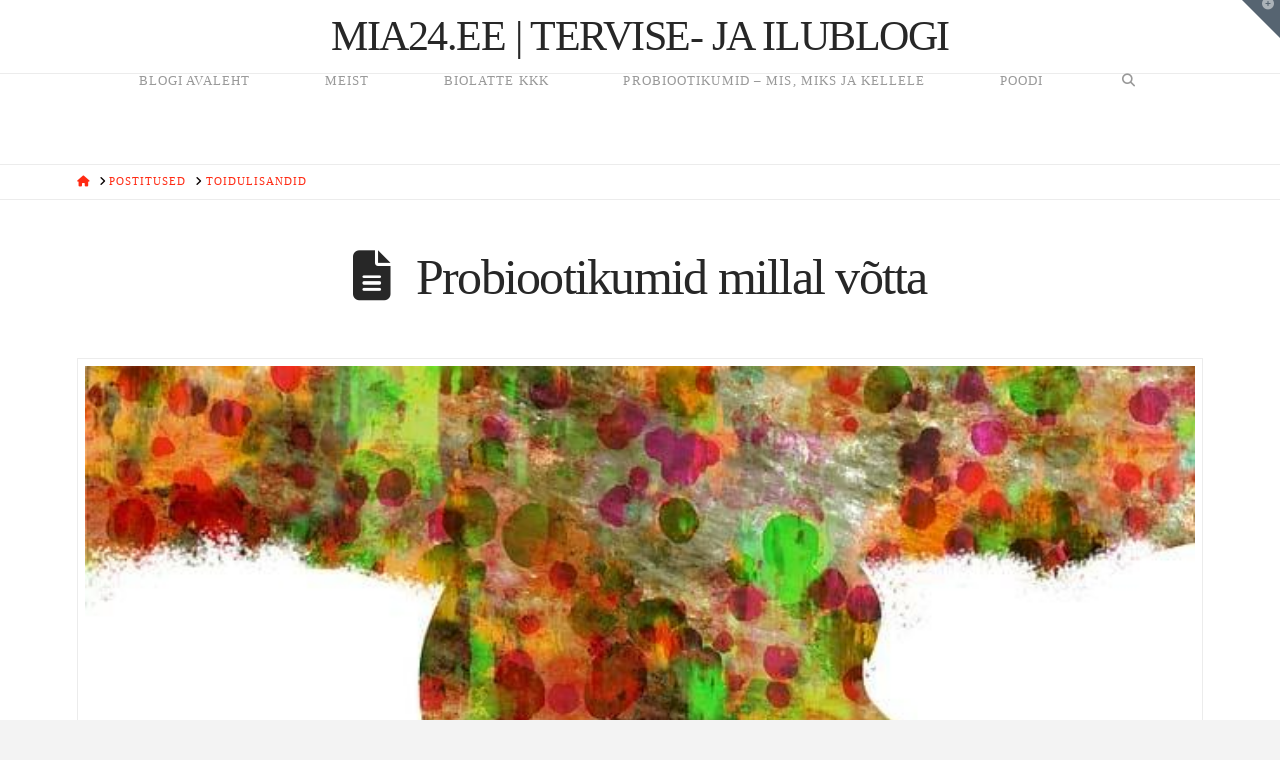

--- FILE ---
content_type: text/html; charset=UTF-8
request_url: https://mia24.ee/infonurk/tag/toidulisandid/
body_size: 16667
content:
<!DOCTYPE html>
<html class="no-js" lang="et">
<head><script type="text/javascript">
/* <![CDATA[ */
(()=>{var e={};e.g=function(){if("object"==typeof globalThis)return globalThis;try{return this||new Function("return this")()}catch(e){if("object"==typeof window)return window}}(),function({ampUrl:n,isCustomizePreview:t,isAmpDevMode:r,noampQueryVarName:o,noampQueryVarValue:s,disabledStorageKey:i,mobileUserAgents:a,regexRegex:c}){if("undefined"==typeof sessionStorage)return;const d=new RegExp(c);if(!a.some((e=>{const n=e.match(d);return!(!n||!new RegExp(n[1],n[2]).test(navigator.userAgent))||navigator.userAgent.includes(e)})))return;e.g.addEventListener("DOMContentLoaded",(()=>{const e=document.getElementById("amp-mobile-version-switcher");if(!e)return;e.hidden=!1;const n=e.querySelector("a[href]");n&&n.addEventListener("click",(()=>{sessionStorage.removeItem(i)}))}));const g=r&&["paired-browsing-non-amp","paired-browsing-amp"].includes(window.name);if(sessionStorage.getItem(i)||t||g)return;const u=new URL(location.href),m=new URL(n);m.hash=u.hash,u.searchParams.has(o)&&s===u.searchParams.get(o)?sessionStorage.setItem(i,"1"):m.href!==u.href&&(window.stop(),location.replace(m.href))}({"ampUrl":"https:\/\/mia24.ee\/infonurk\/tag\/toidulisandid\/?amp=1","noampQueryVarName":"noamp","noampQueryVarValue":"mobile","disabledStorageKey":"amp_mobile_redirect_disabled","mobileUserAgents":["Mobile","Android","Silk\/","Kindle","BlackBerry","Opera Mini","Opera Mobi"],"regexRegex":"^\\\/((?:.|\\n)+)\\\/([i]*)$","isCustomizePreview":false,"isAmpDevMode":false})})();
/* ]]> */
</script>

<meta charset="UTF-8">
<meta name="viewport" content="width=device-width, initial-scale=1.0">
<link rel="pingback" href="https://mia24.ee/infonurk/xmlrpc.php">
<meta name='robots' content='index, follow, max-image-preview:large, max-snippet:-1, max-video-preview:-1' />

	<!-- This site is optimized with the Yoast SEO plugin v26.8 - https://yoast.com/product/yoast-seo-wordpress/ -->
	<title>toidulisandid Archives - Mia24.ee | Tervise- ja ilublogi</title>
	<link rel="canonical" href="https://mia24.ee/infonurk/tag/toidulisandid/" />
	<meta property="og:locale" content="et_EE" />
	<meta property="og:type" content="article" />
	<meta property="og:title" content="toidulisandid Archives - Mia24.ee | Tervise- ja ilublogi" />
	<meta property="og:url" content="https://mia24.ee/infonurk/tag/toidulisandid/" />
	<meta property="og:site_name" content="Mia24.ee | Tervise- ja ilublogi" />
	<meta name="twitter:card" content="summary_large_image" />
	<script type="application/ld+json" class="yoast-schema-graph">{"@context":"https://schema.org","@graph":[{"@type":"CollectionPage","@id":"https://mia24.ee/infonurk/tag/toidulisandid/","url":"https://mia24.ee/infonurk/tag/toidulisandid/","name":"toidulisandid Archives - Mia24.ee | Tervise- ja ilublogi","isPartOf":{"@id":"https://mia24.ee/infonurk/#website"},"primaryImageOfPage":{"@id":"https://mia24.ee/infonurk/tag/toidulisandid/#primaryimage"},"image":{"@id":"https://mia24.ee/infonurk/tag/toidulisandid/#primaryimage"},"thumbnailUrl":"https://mia24.ee/infonurk/wp-content/uploads/2023/05/head-5692531_640.jpg","breadcrumb":{"@id":"https://mia24.ee/infonurk/tag/toidulisandid/#breadcrumb"},"inLanguage":"et"},{"@type":"ImageObject","inLanguage":"et","@id":"https://mia24.ee/infonurk/tag/toidulisandid/#primaryimage","url":"https://mia24.ee/infonurk/wp-content/uploads/2023/05/head-5692531_640.jpg","contentUrl":"https://mia24.ee/infonurk/wp-content/uploads/2023/05/head-5692531_640.jpg","width":640,"height":426,"caption":"Millal võtta probiootikume"},{"@type":"BreadcrumbList","@id":"https://mia24.ee/infonurk/tag/toidulisandid/#breadcrumb","itemListElement":[{"@type":"ListItem","position":1,"name":"Home","item":"https://mia24.ee/infonurk/"},{"@type":"ListItem","position":2,"name":"toidulisandid"}]},{"@type":"WebSite","@id":"https://mia24.ee/infonurk/#website","url":"https://mia24.ee/infonurk/","name":"Mia24.ee | Tervise- ja ilublogi","description":"Toome Sinuni olulisemad ilu- ja terviseteemad.","publisher":{"@id":"https://mia24.ee/infonurk/#organization"},"potentialAction":[{"@type":"SearchAction","target":{"@type":"EntryPoint","urlTemplate":"https://mia24.ee/infonurk/?s={search_term_string}"},"query-input":{"@type":"PropertyValueSpecification","valueRequired":true,"valueName":"search_term_string"}}],"inLanguage":"et"},{"@type":"Organization","@id":"https://mia24.ee/infonurk/#organization","name":"Mia24.ee","url":"https://mia24.ee/infonurk/","logo":{"@type":"ImageObject","inLanguage":"et","@id":"https://mia24.ee/infonurk/#/schema/logo/image/","url":"https://mia24.ee/infonurk/wp-content/uploads/2015/01/LOGO.jpg","contentUrl":"https://mia24.ee/infonurk/wp-content/uploads/2015/01/LOGO.jpg","width":200,"height":71,"caption":"Mia24.ee"},"image":{"@id":"https://mia24.ee/infonurk/#/schema/logo/image/"},"sameAs":["https://www.facebook.com/mia24.ee"]}]}</script>
	<!-- / Yoast SEO plugin. -->


<link rel="alternate" type="application/rss+xml" title="Mia24.ee | Tervise- ja ilublogi &raquo; RSS" href="https://mia24.ee/infonurk/feed/" />
<link rel="alternate" type="application/rss+xml" title="Mia24.ee | Tervise- ja ilublogi &raquo; Kommentaaride RSS" href="https://mia24.ee/infonurk/comments/feed/" />
<meta property="og:site_name" content="Mia24.ee | Tervise- ja ilublogi"><meta property="og:title" content="Probiootikumid millal võtta"><meta property="og:description" content="Toome Sinuni olulisemad ilu- ja terviseteemad."><meta property="og:image" content="https://mia24.ee/infonurk/wp-content/uploads/2023/05/head-5692531_640.jpg"><meta property="og:url" content="https://mia24.ee/infonurk/probiootikumid-millal-votta/"><meta property="og:type" content="website"><link rel="alternate" type="application/rss+xml" title="Mia24.ee | Tervise- ja ilublogi &raquo; toidulisandid Sildi RSS" href="https://mia24.ee/infonurk/tag/toidulisandid/feed/" />
		<!-- This site uses the Google Analytics by MonsterInsights plugin v9.11.1 - Using Analytics tracking - https://www.monsterinsights.com/ -->
		<!-- Note: MonsterInsights is not currently configured on this site. The site owner needs to authenticate with Google Analytics in the MonsterInsights settings panel. -->
					<!-- No tracking code set -->
				<!-- / Google Analytics by MonsterInsights -->
		<style id='wp-img-auto-sizes-contain-inline-css' type='text/css'>
img:is([sizes=auto i],[sizes^="auto," i]){contain-intrinsic-size:3000px 1500px}
/*# sourceURL=wp-img-auto-sizes-contain-inline-css */
</style>
<style id='classic-theme-styles-inline-css' type='text/css'>
/*! This file is auto-generated */
.wp-block-button__link{color:#fff;background-color:#32373c;border-radius:9999px;box-shadow:none;text-decoration:none;padding:calc(.667em + 2px) calc(1.333em + 2px);font-size:1.125em}.wp-block-file__button{background:#32373c;color:#fff;text-decoration:none}
/*# sourceURL=/wp-includes/css/classic-themes.min.css */
</style>
<style id='cs-inline-css' type='text/css'>
@media (min-width:1200px){.x-hide-xl{display:none !important;}}@media (min-width:979px) and (max-width:1199px){.x-hide-lg{display:none !important;}}@media (min-width:767px) and (max-width:978px){.x-hide-md{display:none !important;}}@media (min-width:480px) and (max-width:766px){.x-hide-sm{display:none !important;}}@media (max-width:479px){.x-hide-xs{display:none !important;}} a,h1 a:hover,h2 a:hover,h3 a:hover,h4 a:hover,h5 a:hover,h6 a:hover,#respond .required,.x-pagination a:hover,.x-pagination span.current,.woocommerce-pagination a:hover,.woocommerce-pagination span[aria-current],.widget_tag_cloud .tagcloud a:hover,.widget_product_tag_cloud .tagcloud a:hover,.x-scroll-top:hover,.x-comment-author a:hover,.mejs-button button:hover{color:#ff2a13;}a:hover{color:#d80f0f;}a.x-img-thumbnail:hover,textarea:focus,input[type="text"]:focus,input[type="password"]:focus,input[type="datetime"]:focus,input[type="datetime-local"]:focus,input[type="date"]:focus,input[type="month"]:focus,input[type="time"]:focus,input[type="week"]:focus,input[type="number"]:focus,input[type="email"]:focus,input[type="url"]:focus,input[type="search"]:focus,input[type="tel"]:focus,input[type="color"]:focus,.uneditable-input:focus,.x-pagination a:hover,.x-pagination span.current,.woocommerce-pagination a:hover,.woocommerce-pagination span[aria-current],.widget_tag_cloud .tagcloud a:hover,.widget_product_tag_cloud .tagcloud a:hover,.x-scroll-top:hover{border-color:#ff2a13;}.flex-direction-nav a,.flex-control-nav a:hover,.flex-control-nav a.flex-active,.x-dropcap,.x-skill-bar .bar,.x-pricing-column.featured h2,.x-portfolio-filters,.x-entry-share .x-share:hover,.widget_price_filter .ui-slider .ui-slider-range,.mejs-time-current{background-color:#ff2a13;}.x-portfolio-filters:hover{background-color:#d80f0f;}.x-comment-author,.x-comment-time,.comment-form-author label,.comment-form-email label,.comment-form-url label,.comment-form-rating label,.comment-form-comment label{font-family:inherit;}.x-comment-time,.entry-thumb:before,.p-meta{color:rgb(8,0,0);}.entry-title a:hover,.x-comment-author,.x-comment-author a,.comment-form-author label,.comment-form-email label,.comment-form-url label,.comment-form-rating label,.comment-form-comment label,.x-accordion-heading .x-accordion-toggle,.x-nav-tabs > li > a:hover,.x-nav-tabs > .active > a,.x-nav-tabs > .active > a:hover,.mejs-button button{color:#272727;}.h-comments-title small,.h-feature-headline span i,.x-portfolio-filters-menu,.mejs-time-loaded{background-color:#272727 !important;}@media (min-width:1200px){.x-sidebar{width:300px;overflow-y:auto;}body.x-sidebar-content-active,body[class*="page-template-template-blank"].x-sidebar-content-active.x-blank-template-sidebar-active{padding-left:300px;}body.x-content-sidebar-active,body[class*="page-template-template-blank"].x-content-sidebar-active.x-blank-template-sidebar-active{padding-right:300px;}}html{font-size:15px;}@media (min-width:479px){html{font-size:15px;}}@media (min-width:766px){html{font-size:15px;}}@media (min-width:978px){html{font-size:16px;}}@media (min-width:1199px){html{font-size:16px;}}body{font-style:normal;font-weight:inherit;color:rgb(8,0,0);background-color:#f3f3f3;}.w-b{font-weight:inherit !important;}h1,h2,h3,h4,h5,h6,.h1,.h2,.h3,.h4,.h5,.h6,.x-text-headline{font-family:inherit;font-style:normal;font-weight:inherit;}h1,.h1{letter-spacing:-0.035em;}h2,.h2{letter-spacing:-0.035em;}h3,.h3{letter-spacing:-0.035em;}h4,.h4{letter-spacing:-0.035em;}h5,.h5{letter-spacing:-0.035em;}h6,.h6{letter-spacing:-0.035em;}.w-h{font-weight:inherit !important;}.x-container.width{width:88%;}.x-container.max{max-width:1400px;}.x-bar-content.x-container.width{flex-basis:88%;}.x-main.full{float:none;clear:both;display:block;width:auto;}@media (max-width:978.98px){.x-main.full,.x-main.left,.x-main.right,.x-sidebar.left,.x-sidebar.right{float:none;display:block;width:auto !important;}}.entry-header,.entry-content{font-size:1rem;}body,input,button,select,textarea{font-family:inherit;}h1,h2,h3,h4,h5,h6,.h1,.h2,.h3,.h4,.h5,.h6,h1 a,h2 a,h3 a,h4 a,h5 a,h6 a,.h1 a,.h2 a,.h3 a,.h4 a,.h5 a,.h6 a,blockquote{color:#272727;}.cfc-h-tx{color:#272727 !important;}.cfc-h-bd{border-color:#272727 !important;}.cfc-h-bg{background-color:#272727 !important;}.cfc-b-tx{color:rgb(8,0,0) !important;}.cfc-b-bd{border-color:rgb(8,0,0) !important;}.cfc-b-bg{background-color:rgb(8,0,0) !important;}.x-btn,.button,[type="submit"]{color:#ffffff;border-color:#ac1100;background-color:#ff2a13;margin-bottom:0.25em;text-shadow:0 0.075em 0.075em rgba(0,0,0,0.5);box-shadow:0 0.25em 0 0 #a71000,0 4px 9px rgba(0,0,0,0.75);border-radius:0.25em;}.x-btn:hover,.button:hover,[type="submit"]:hover{color:#ffffff;border-color:#600900;background-color:#ef2201;margin-bottom:0.25em;text-shadow:0 0.075em 0.075em rgba(0,0,0,0.5);box-shadow:0 0.25em 0 0 #a71000,0 4px 9px rgba(0,0,0,0.75);}.x-btn.x-btn-real,.x-btn.x-btn-real:hover{margin-bottom:0.25em;text-shadow:0 0.075em 0.075em rgba(0,0,0,0.65);}.x-btn.x-btn-real{box-shadow:0 0.25em 0 0 #a71000,0 4px 9px rgba(0,0,0,0.75);}.x-btn.x-btn-real:hover{box-shadow:0 0.25em 0 0 #a71000,0 4px 9px rgba(0,0,0,0.75);}.x-btn.x-btn-flat,.x-btn.x-btn-flat:hover{margin-bottom:0;text-shadow:0 0.075em 0.075em rgba(0,0,0,0.65);box-shadow:none;}.x-btn.x-btn-transparent,.x-btn.x-btn-transparent:hover{margin-bottom:0;border-width:3px;text-shadow:none;text-transform:uppercase;background-color:transparent;box-shadow:none;}.x-navbar .desktop .x-nav > li > a,.x-navbar .desktop .sub-menu a,.x-navbar .mobile .x-nav li a{color:#999999;}.x-navbar .desktop .x-nav > li > a:hover,.x-navbar .desktop .x-nav > .x-active > a,.x-navbar .desktop .x-nav > .current-menu-item > a,.x-navbar .desktop .sub-menu a:hover,.x-navbar .desktop .sub-menu .x-active > a,.x-navbar .desktop .sub-menu .current-menu-item > a,.x-navbar .desktop .x-nav .x-megamenu > .sub-menu > li > a,.x-navbar .mobile .x-nav li > a:hover,.x-navbar .mobile .x-nav .x-active > a,.x-navbar .mobile .x-nav .current-menu-item > a{color:#272727;}.x-navbar .desktop .x-nav > li > a{height:90px;padding-top:37px;}.x-navbar-fixed-top-active .x-navbar-wrap{margin-bottom:1px;}.x-navbar .desktop .x-nav > li ul{top:90px;}@media (min-width:1200px){body.x-sidebar-content-active .x-widgetbar,body.x-sidebar-content-active .x-navbar-fixed-top,body[class*="page-template-template-blank"].x-sidebar-content-active.x-blank-template-sidebar-active .x-widgetbar,body[class*="page-template-template-blank"].x-sidebar-content-active.x-blank-template-sidebar-active .x-navbar-fixed-top{left:300px;}body.x-content-sidebar-active .x-widgetbar,body.x-content-sidebar-active .x-navbar-fixed-top,body[class*="page-template-template-blank"].x-content-sidebar-active.x-blank-template-sidebar-active .x-widgetbar,body[class*="page-template-template-blank"].x-content-sidebar-active.x-blank-template-sidebar-active .x-navbar-fixed-top{right:300px;}}@media (max-width:979px){.x-navbar-fixed-top-active .x-navbar-wrap{margin-bottom:0;}}.x-btn-widgetbar{border-top-color:#000000;border-right-color:#000000;}.x-btn-widgetbar:hover{border-top-color:#444444;border-right-color:#444444;}body.x-navbar-fixed-top-active .x-navbar-wrap{height:90px;}.x-navbar-inner{min-height:90px;}.x-logobar-inner{padding-top:15px;padding-bottom:15px;}.x-brand{font-family:inherit;font-size:42px;font-style:normal;font-weight:inherit;letter-spacing:-0.035em;text-transform:uppercase;color:#272727;}.x-brand:hover,.x-brand:focus{color:#272727;}.x-brand img{width:calc(px / 2);}.x-navbar .x-nav-wrap .x-nav > li > a{font-family:inherit;font-style:normal;font-weight:inherit;letter-spacing:0.085em;text-transform:uppercase;}.x-navbar .desktop .x-nav > li > a{font-size:13px;}.x-navbar .desktop .x-nav > li > a:not(.x-btn-navbar-woocommerce){padding-left:20px;padding-right:20px;}.x-navbar .desktop .x-nav > li > a > span{padding-right:calc(1.25em - 0.085em);}.x-btn-navbar{margin-top:20px;}.x-btn-navbar,.x-btn-navbar.collapsed{font-size:24px;}@media (max-width:979px){body.x-navbar-fixed-top-active .x-navbar-wrap{height:auto;}.x-widgetbar{left:0;right:0;}}.bg .mejs-container,.x-video .mejs-container{position:unset !important;} @font-face{font-family:'FontAwesomePro';font-style:normal;font-weight:900;font-display:block;src:url('https://mia24.ee/infonurk/wp-content/plugins/cornerstone/assets/fonts/fa-solid-900.woff2?ver=6.7.2') format('woff2'),url('https://mia24.ee/infonurk/wp-content/plugins/cornerstone/assets/fonts/fa-solid-900.ttf?ver=6.7.2') format('truetype');}[data-x-fa-pro-icon]{font-family:"FontAwesomePro" !important;}[data-x-fa-pro-icon]:before{content:attr(data-x-fa-pro-icon);}[data-x-icon],[data-x-icon-o],[data-x-icon-l],[data-x-icon-s],[data-x-icon-b],[data-x-icon-sr],[data-x-icon-ss],[data-x-icon-sl],[data-x-fa-pro-icon],[class*="cs-fa-"]{display:inline-flex;font-style:normal;font-weight:400;text-decoration:inherit;text-rendering:auto;-webkit-font-smoothing:antialiased;-moz-osx-font-smoothing:grayscale;}[data-x-icon].left,[data-x-icon-o].left,[data-x-icon-l].left,[data-x-icon-s].left,[data-x-icon-b].left,[data-x-icon-sr].left,[data-x-icon-ss].left,[data-x-icon-sl].left,[data-x-fa-pro-icon].left,[class*="cs-fa-"].left{margin-right:0.5em;}[data-x-icon].right,[data-x-icon-o].right,[data-x-icon-l].right,[data-x-icon-s].right,[data-x-icon-b].right,[data-x-icon-sr].right,[data-x-icon-ss].right,[data-x-icon-sl].right,[data-x-fa-pro-icon].right,[class*="cs-fa-"].right{margin-left:0.5em;}[data-x-icon]:before,[data-x-icon-o]:before,[data-x-icon-l]:before,[data-x-icon-s]:before,[data-x-icon-b]:before,[data-x-icon-sr]:before,[data-x-icon-ss]:before,[data-x-icon-sl]:before,[data-x-fa-pro-icon]:before,[class*="cs-fa-"]:before{line-height:1;}@font-face{font-family:'FontAwesome';font-style:normal;font-weight:900;font-display:block;src:url('https://mia24.ee/infonurk/wp-content/plugins/cornerstone/assets/fonts/fa-solid-900.woff2?ver=6.7.2') format('woff2'),url('https://mia24.ee/infonurk/wp-content/plugins/cornerstone/assets/fonts/fa-solid-900.ttf?ver=6.7.2') format('truetype');}[data-x-icon],[data-x-icon-s],[data-x-icon][class*="cs-fa-"]{font-family:"FontAwesome" !important;font-weight:900;}[data-x-icon]:before,[data-x-icon][class*="cs-fa-"]:before{content:attr(data-x-icon);}[data-x-icon-s]:before{content:attr(data-x-icon-s);}@font-face{font-family:'FontAwesomeRegular';font-style:normal;font-weight:400;font-display:block;src:url('https://mia24.ee/infonurk/wp-content/plugins/cornerstone/assets/fonts/fa-regular-400.woff2?ver=6.7.2') format('woff2'),url('https://mia24.ee/infonurk/wp-content/plugins/cornerstone/assets/fonts/fa-regular-400.ttf?ver=6.7.2') format('truetype');}@font-face{font-family:'FontAwesomePro';font-style:normal;font-weight:400;font-display:block;src:url('https://mia24.ee/infonurk/wp-content/plugins/cornerstone/assets/fonts/fa-regular-400.woff2?ver=6.7.2') format('woff2'),url('https://mia24.ee/infonurk/wp-content/plugins/cornerstone/assets/fonts/fa-regular-400.ttf?ver=6.7.2') format('truetype');}[data-x-icon-o]{font-family:"FontAwesomeRegular" !important;}[data-x-icon-o]:before{content:attr(data-x-icon-o);}@font-face{font-family:'FontAwesomeLight';font-style:normal;font-weight:300;font-display:block;src:url('https://mia24.ee/infonurk/wp-content/plugins/cornerstone/assets/fonts/fa-light-300.woff2?ver=6.7.2') format('woff2'),url('https://mia24.ee/infonurk/wp-content/plugins/cornerstone/assets/fonts/fa-light-300.ttf?ver=6.7.2') format('truetype');}@font-face{font-family:'FontAwesomePro';font-style:normal;font-weight:300;font-display:block;src:url('https://mia24.ee/infonurk/wp-content/plugins/cornerstone/assets/fonts/fa-light-300.woff2?ver=6.7.2') format('woff2'),url('https://mia24.ee/infonurk/wp-content/plugins/cornerstone/assets/fonts/fa-light-300.ttf?ver=6.7.2') format('truetype');}[data-x-icon-l]{font-family:"FontAwesomeLight" !important;font-weight:300;}[data-x-icon-l]:before{content:attr(data-x-icon-l);}@font-face{font-family:'FontAwesomeBrands';font-style:normal;font-weight:normal;font-display:block;src:url('https://mia24.ee/infonurk/wp-content/plugins/cornerstone/assets/fonts/fa-brands-400.woff2?ver=6.7.2') format('woff2'),url('https://mia24.ee/infonurk/wp-content/plugins/cornerstone/assets/fonts/fa-brands-400.ttf?ver=6.7.2') format('truetype');}[data-x-icon-b]{font-family:"FontAwesomeBrands" !important;}[data-x-icon-b]:before{content:attr(data-x-icon-b);}.widget.widget_rss li .rsswidget:before{content:"\f35d";padding-right:0.4em;font-family:"FontAwesome";}
/*# sourceURL=cs-inline-css */
</style>
<link rel='stylesheet' id='wpo_min-header-0-css' href='https://mia24.ee/infonurk/wp-content/cache/wpo-minify/1766050068/assets/wpo-minify-header-f50ef6f3.min.css' type='text/css' media='all' />
<script type="text/javascript" src="https://mia24.ee/infonurk/wp-content/plugins/cornerstone-powerpack/elements/login-form/assets/js/login-form.js" id="cspp-login-form-js"></script>
<script type="text/javascript" src="https://mia24.ee/infonurk/wp-content/cache/wpo-minify/1766050068/assets/wpo-minify-header-72503a59.min.js" id="wpo_min-header-0-js"></script>
<link rel="https://api.w.org/" href="https://mia24.ee/infonurk/wp-json/" /><link rel="alternate" title="JSON" type="application/json" href="https://mia24.ee/infonurk/wp-json/wp/v2/tags/101" /><link rel="alternate" type="text/html" media="only screen and (max-width: 640px)" href="https://mia24.ee/infonurk/tag/toidulisandid/?amp=1"><link rel="amphtml" href="https://mia24.ee/infonurk/tag/toidulisandid/?amp=1"><style>#amp-mobile-version-switcher{left:0;position:absolute;width:100%;z-index:100}#amp-mobile-version-switcher>a{background-color:#444;border:0;color:#eaeaea;display:block;font-family:-apple-system,BlinkMacSystemFont,Segoe UI,Roboto,Oxygen-Sans,Ubuntu,Cantarell,Helvetica Neue,sans-serif;font-size:16px;font-weight:600;padding:15px 0;text-align:center;-webkit-text-decoration:none;text-decoration:none}#amp-mobile-version-switcher>a:active,#amp-mobile-version-switcher>a:focus,#amp-mobile-version-switcher>a:hover{-webkit-text-decoration:underline;text-decoration:underline}</style><link rel="icon" href="https://mia24.ee/infonurk/wp-content/uploads/2017/04/cropped-mialogo-32x32.png" sizes="32x32" />
<link rel="icon" href="https://mia24.ee/infonurk/wp-content/uploads/2017/04/cropped-mialogo-192x192.png" sizes="192x192" />
<link rel="apple-touch-icon" href="https://mia24.ee/infonurk/wp-content/uploads/2017/04/cropped-mialogo-180x180.png" />
<meta name="msapplication-TileImage" content="https://mia24.ee/infonurk/wp-content/uploads/2017/04/cropped-mialogo-270x270.png" />
<style id='global-styles-inline-css' type='text/css'>
:root{--wp--preset--aspect-ratio--square: 1;--wp--preset--aspect-ratio--4-3: 4/3;--wp--preset--aspect-ratio--3-4: 3/4;--wp--preset--aspect-ratio--3-2: 3/2;--wp--preset--aspect-ratio--2-3: 2/3;--wp--preset--aspect-ratio--16-9: 16/9;--wp--preset--aspect-ratio--9-16: 9/16;--wp--preset--color--black: #000000;--wp--preset--color--cyan-bluish-gray: #abb8c3;--wp--preset--color--white: #ffffff;--wp--preset--color--pale-pink: #f78da7;--wp--preset--color--vivid-red: #cf2e2e;--wp--preset--color--luminous-vivid-orange: #ff6900;--wp--preset--color--luminous-vivid-amber: #fcb900;--wp--preset--color--light-green-cyan: #7bdcb5;--wp--preset--color--vivid-green-cyan: #00d084;--wp--preset--color--pale-cyan-blue: #8ed1fc;--wp--preset--color--vivid-cyan-blue: #0693e3;--wp--preset--color--vivid-purple: #9b51e0;--wp--preset--gradient--vivid-cyan-blue-to-vivid-purple: linear-gradient(135deg,rgb(6,147,227) 0%,rgb(155,81,224) 100%);--wp--preset--gradient--light-green-cyan-to-vivid-green-cyan: linear-gradient(135deg,rgb(122,220,180) 0%,rgb(0,208,130) 100%);--wp--preset--gradient--luminous-vivid-amber-to-luminous-vivid-orange: linear-gradient(135deg,rgb(252,185,0) 0%,rgb(255,105,0) 100%);--wp--preset--gradient--luminous-vivid-orange-to-vivid-red: linear-gradient(135deg,rgb(255,105,0) 0%,rgb(207,46,46) 100%);--wp--preset--gradient--very-light-gray-to-cyan-bluish-gray: linear-gradient(135deg,rgb(238,238,238) 0%,rgb(169,184,195) 100%);--wp--preset--gradient--cool-to-warm-spectrum: linear-gradient(135deg,rgb(74,234,220) 0%,rgb(151,120,209) 20%,rgb(207,42,186) 40%,rgb(238,44,130) 60%,rgb(251,105,98) 80%,rgb(254,248,76) 100%);--wp--preset--gradient--blush-light-purple: linear-gradient(135deg,rgb(255,206,236) 0%,rgb(152,150,240) 100%);--wp--preset--gradient--blush-bordeaux: linear-gradient(135deg,rgb(254,205,165) 0%,rgb(254,45,45) 50%,rgb(107,0,62) 100%);--wp--preset--gradient--luminous-dusk: linear-gradient(135deg,rgb(255,203,112) 0%,rgb(199,81,192) 50%,rgb(65,88,208) 100%);--wp--preset--gradient--pale-ocean: linear-gradient(135deg,rgb(255,245,203) 0%,rgb(182,227,212) 50%,rgb(51,167,181) 100%);--wp--preset--gradient--electric-grass: linear-gradient(135deg,rgb(202,248,128) 0%,rgb(113,206,126) 100%);--wp--preset--gradient--midnight: linear-gradient(135deg,rgb(2,3,129) 0%,rgb(40,116,252) 100%);--wp--preset--font-size--small: 13px;--wp--preset--font-size--medium: 20px;--wp--preset--font-size--large: 36px;--wp--preset--font-size--x-large: 42px;--wp--preset--spacing--20: 0.44rem;--wp--preset--spacing--30: 0.67rem;--wp--preset--spacing--40: 1rem;--wp--preset--spacing--50: 1.5rem;--wp--preset--spacing--60: 2.25rem;--wp--preset--spacing--70: 3.38rem;--wp--preset--spacing--80: 5.06rem;--wp--preset--shadow--natural: 6px 6px 9px rgba(0, 0, 0, 0.2);--wp--preset--shadow--deep: 12px 12px 50px rgba(0, 0, 0, 0.4);--wp--preset--shadow--sharp: 6px 6px 0px rgba(0, 0, 0, 0.2);--wp--preset--shadow--outlined: 6px 6px 0px -3px rgb(255, 255, 255), 6px 6px rgb(0, 0, 0);--wp--preset--shadow--crisp: 6px 6px 0px rgb(0, 0, 0);}:where(.is-layout-flex){gap: 0.5em;}:where(.is-layout-grid){gap: 0.5em;}body .is-layout-flex{display: flex;}.is-layout-flex{flex-wrap: wrap;align-items: center;}.is-layout-flex > :is(*, div){margin: 0;}body .is-layout-grid{display: grid;}.is-layout-grid > :is(*, div){margin: 0;}:where(.wp-block-columns.is-layout-flex){gap: 2em;}:where(.wp-block-columns.is-layout-grid){gap: 2em;}:where(.wp-block-post-template.is-layout-flex){gap: 1.25em;}:where(.wp-block-post-template.is-layout-grid){gap: 1.25em;}.has-black-color{color: var(--wp--preset--color--black) !important;}.has-cyan-bluish-gray-color{color: var(--wp--preset--color--cyan-bluish-gray) !important;}.has-white-color{color: var(--wp--preset--color--white) !important;}.has-pale-pink-color{color: var(--wp--preset--color--pale-pink) !important;}.has-vivid-red-color{color: var(--wp--preset--color--vivid-red) !important;}.has-luminous-vivid-orange-color{color: var(--wp--preset--color--luminous-vivid-orange) !important;}.has-luminous-vivid-amber-color{color: var(--wp--preset--color--luminous-vivid-amber) !important;}.has-light-green-cyan-color{color: var(--wp--preset--color--light-green-cyan) !important;}.has-vivid-green-cyan-color{color: var(--wp--preset--color--vivid-green-cyan) !important;}.has-pale-cyan-blue-color{color: var(--wp--preset--color--pale-cyan-blue) !important;}.has-vivid-cyan-blue-color{color: var(--wp--preset--color--vivid-cyan-blue) !important;}.has-vivid-purple-color{color: var(--wp--preset--color--vivid-purple) !important;}.has-black-background-color{background-color: var(--wp--preset--color--black) !important;}.has-cyan-bluish-gray-background-color{background-color: var(--wp--preset--color--cyan-bluish-gray) !important;}.has-white-background-color{background-color: var(--wp--preset--color--white) !important;}.has-pale-pink-background-color{background-color: var(--wp--preset--color--pale-pink) !important;}.has-vivid-red-background-color{background-color: var(--wp--preset--color--vivid-red) !important;}.has-luminous-vivid-orange-background-color{background-color: var(--wp--preset--color--luminous-vivid-orange) !important;}.has-luminous-vivid-amber-background-color{background-color: var(--wp--preset--color--luminous-vivid-amber) !important;}.has-light-green-cyan-background-color{background-color: var(--wp--preset--color--light-green-cyan) !important;}.has-vivid-green-cyan-background-color{background-color: var(--wp--preset--color--vivid-green-cyan) !important;}.has-pale-cyan-blue-background-color{background-color: var(--wp--preset--color--pale-cyan-blue) !important;}.has-vivid-cyan-blue-background-color{background-color: var(--wp--preset--color--vivid-cyan-blue) !important;}.has-vivid-purple-background-color{background-color: var(--wp--preset--color--vivid-purple) !important;}.has-black-border-color{border-color: var(--wp--preset--color--black) !important;}.has-cyan-bluish-gray-border-color{border-color: var(--wp--preset--color--cyan-bluish-gray) !important;}.has-white-border-color{border-color: var(--wp--preset--color--white) !important;}.has-pale-pink-border-color{border-color: var(--wp--preset--color--pale-pink) !important;}.has-vivid-red-border-color{border-color: var(--wp--preset--color--vivid-red) !important;}.has-luminous-vivid-orange-border-color{border-color: var(--wp--preset--color--luminous-vivid-orange) !important;}.has-luminous-vivid-amber-border-color{border-color: var(--wp--preset--color--luminous-vivid-amber) !important;}.has-light-green-cyan-border-color{border-color: var(--wp--preset--color--light-green-cyan) !important;}.has-vivid-green-cyan-border-color{border-color: var(--wp--preset--color--vivid-green-cyan) !important;}.has-pale-cyan-blue-border-color{border-color: var(--wp--preset--color--pale-cyan-blue) !important;}.has-vivid-cyan-blue-border-color{border-color: var(--wp--preset--color--vivid-cyan-blue) !important;}.has-vivid-purple-border-color{border-color: var(--wp--preset--color--vivid-purple) !important;}.has-vivid-cyan-blue-to-vivid-purple-gradient-background{background: var(--wp--preset--gradient--vivid-cyan-blue-to-vivid-purple) !important;}.has-light-green-cyan-to-vivid-green-cyan-gradient-background{background: var(--wp--preset--gradient--light-green-cyan-to-vivid-green-cyan) !important;}.has-luminous-vivid-amber-to-luminous-vivid-orange-gradient-background{background: var(--wp--preset--gradient--luminous-vivid-amber-to-luminous-vivid-orange) !important;}.has-luminous-vivid-orange-to-vivid-red-gradient-background{background: var(--wp--preset--gradient--luminous-vivid-orange-to-vivid-red) !important;}.has-very-light-gray-to-cyan-bluish-gray-gradient-background{background: var(--wp--preset--gradient--very-light-gray-to-cyan-bluish-gray) !important;}.has-cool-to-warm-spectrum-gradient-background{background: var(--wp--preset--gradient--cool-to-warm-spectrum) !important;}.has-blush-light-purple-gradient-background{background: var(--wp--preset--gradient--blush-light-purple) !important;}.has-blush-bordeaux-gradient-background{background: var(--wp--preset--gradient--blush-bordeaux) !important;}.has-luminous-dusk-gradient-background{background: var(--wp--preset--gradient--luminous-dusk) !important;}.has-pale-ocean-gradient-background{background: var(--wp--preset--gradient--pale-ocean) !important;}.has-electric-grass-gradient-background{background: var(--wp--preset--gradient--electric-grass) !important;}.has-midnight-gradient-background{background: var(--wp--preset--gradient--midnight) !important;}.has-small-font-size{font-size: var(--wp--preset--font-size--small) !important;}.has-medium-font-size{font-size: var(--wp--preset--font-size--medium) !important;}.has-large-font-size{font-size: var(--wp--preset--font-size--large) !important;}.has-x-large-font-size{font-size: var(--wp--preset--font-size--x-large) !important;}
/*# sourceURL=global-styles-inline-css */
</style>
</head>
<body class="archive tag tag-toidulisandid tag-101 wp-theme-x x-stack-icon x-full-width-layout-active x-full-width-active x-post-meta-disabled x-archive-standard-active x-navbar-fixed-top-active cornerstone-v7_7_10 x-v10_7_10">

  
  
  <div id="x-root" class="x-root">

    
    <div id="top" class="site">

    <header class="masthead masthead-stacked" role="banner">


  <div class="x-logobar">
    <div class="x-logobar-inner">
      <div class="x-container max width">
        
<a href="https://mia24.ee/infonurk/" class="x-brand text">
  Mia24.ee | Tervise- ja ilublogi</a>
      </div>
    </div>
  </div>

  <div class="x-navbar-wrap">
    <div class="x-navbar">
      <div class="x-navbar-inner">
        <div class="x-container max width">
          
<a href="#" id="x-btn-navbar" class="x-btn-navbar collapsed" data-x-toggle="collapse-b" data-x-toggleable="x-nav-wrap-mobile" aria-expanded="false" aria-controls="x-nav-wrap-mobile" role="button">
  <i class='x-framework-icon x-icon-bars' data-x-icon-s='&#xf0c9;' aria-hidden=true></i>  <span class="visually-hidden">Navigation</span>
</a>

<nav class="x-nav-wrap desktop" role="navigation">
  <ul id="menu-menuu-1" class="x-nav"><li id="menu-item-14" class="menu-item menu-item-type-custom menu-item-object-custom menu-item-home menu-item-14"><a href="https://mia24.ee/infonurk/" title="Blogi"><span>Blogi avaleht<i class="x-icon x-framework-icon x-framework-icon-menu" aria-hidden="true" data-x-icon-s="&#xf103;"></i></span></a></li>
<li id="menu-item-15" class="menu-item menu-item-type-post_type menu-item-object-page menu-item-15"><a href="https://mia24.ee/infonurk/meist/" title="Meist &#8211; Mia24.ee"><span>Meist<i class="x-icon x-framework-icon x-framework-icon-menu" aria-hidden="true" data-x-icon-s="&#xf103;"></i></span></a></li>
<li id="menu-item-580" class="menu-item menu-item-type-post_type menu-item-object-page menu-item-580"><a href="https://mia24.ee/infonurk/kusimused-ja-vastused-biolatte-probiootikumide-kohta/" title="Küsimused ja vastused Biolatte probiootikumide kohta"><span>Biolatte KKK<i class="x-icon x-framework-icon x-framework-icon-menu" aria-hidden="true" data-x-icon-s="&#xf103;"></i></span></a></li>
<li id="menu-item-2303" class="menu-item menu-item-type-post_type menu-item-object-page menu-item-2303"><a href="https://mia24.ee/infonurk/probiootikumid-mis-miks-ja-kellele/"><span>Probiootikumid – mis, miks ja kellele<i class="x-icon x-framework-icon x-framework-icon-menu" aria-hidden="true" data-x-icon-s="&#xf103;"></i></span></a></li>
<li id="menu-item-35" class="menu-item menu-item-type-custom menu-item-object-custom menu-item-35"><a href="http://mia24.ee" title="Parimad looduslikud ilu- ja tervisetooted!"><span>Poodi<i class="x-icon x-framework-icon x-framework-icon-menu" aria-hidden="true" data-x-icon-s="&#xf103;"></i></span></a></li>
<li class="menu-item x-menu-item x-menu-item-search"><a href="#" class="x-btn-navbar-search" aria-label="Navigation Search"><span><i class='x-framework-icon x-icon-search' data-x-icon-s='&#xf002;' aria-hidden=true></i><span class="x-hidden-desktop"> Search</span></span></a></li></ul></nav>

<div id="x-nav-wrap-mobile" class="x-nav-wrap mobile x-collapsed" data-x-toggleable="x-nav-wrap-mobile" data-x-toggle-collapse="1" aria-hidden="true" aria-labelledby="x-btn-navbar">
  <ul id="menu-menuu-2" class="x-nav"><li class="menu-item menu-item-type-custom menu-item-object-custom menu-item-home menu-item-14"><a href="https://mia24.ee/infonurk/" title="Blogi"><span>Blogi avaleht<i class="x-icon x-framework-icon x-framework-icon-menu" aria-hidden="true" data-x-icon-s="&#xf103;"></i></span></a></li>
<li class="menu-item menu-item-type-post_type menu-item-object-page menu-item-15"><a href="https://mia24.ee/infonurk/meist/" title="Meist &#8211; Mia24.ee"><span>Meist<i class="x-icon x-framework-icon x-framework-icon-menu" aria-hidden="true" data-x-icon-s="&#xf103;"></i></span></a></li>
<li class="menu-item menu-item-type-post_type menu-item-object-page menu-item-580"><a href="https://mia24.ee/infonurk/kusimused-ja-vastused-biolatte-probiootikumide-kohta/" title="Küsimused ja vastused Biolatte probiootikumide kohta"><span>Biolatte KKK<i class="x-icon x-framework-icon x-framework-icon-menu" aria-hidden="true" data-x-icon-s="&#xf103;"></i></span></a></li>
<li class="menu-item menu-item-type-post_type menu-item-object-page menu-item-2303"><a href="https://mia24.ee/infonurk/probiootikumid-mis-miks-ja-kellele/"><span>Probiootikumid – mis, miks ja kellele<i class="x-icon x-framework-icon x-framework-icon-menu" aria-hidden="true" data-x-icon-s="&#xf103;"></i></span></a></li>
<li class="menu-item menu-item-type-custom menu-item-object-custom menu-item-35"><a href="http://mia24.ee" title="Parimad looduslikud ilu- ja tervisetooted!"><span>Poodi<i class="x-icon x-framework-icon x-framework-icon-menu" aria-hidden="true" data-x-icon-s="&#xf103;"></i></span></a></li>
<li class="menu-item x-menu-item x-menu-item-search"><a href="#" class="x-btn-navbar-search" aria-label="Navigation Search"><span><i class='x-framework-icon x-icon-search' data-x-icon-s='&#xf002;' aria-hidden=true></i><span class="x-hidden-desktop"> Search</span></span></a></li></ul></div>

        </div>
      </div>
    </div>
  </div>


  
    <div class="x-breadcrumb-wrap">
      <div class="x-container max width">

        <div class="x-breadcrumbs" itemscope itemtype="http://schema.org/BreadcrumbList" aria-label="Breadcrumb Navigation"><span itemprop="itemListElement" itemscope itemtype="http://schema.org/ListItem"><a itemtype="http://schema.org/Thing" itemprop="item" href="https://mia24.ee/infonurk/" class=""><span itemprop="name"><span class="home"><i class='x-framework-icon x-icon-home' data-x-icon-s='&#xf015;' aria-hidden=true></i></span><span class="visually-hidden">Home</span></span></a> <span class="delimiter"><i class='x-framework-icon x-icon-angle-right' data-x-icon-s='&#xf105;' aria-hidden=true></i></span> <meta itemprop="position" content="1"></span><span itemprop="itemListElement" itemscope itemtype="http://schema.org/ListItem"><a itemtype="http://schema.org/Thing" itemprop="item" href="https://mia24.ee/infonurk" class=""><span itemprop="name">Postitused</span></a> <span class="delimiter"><i class='x-framework-icon x-icon-angle-right' data-x-icon-s='&#xf105;' aria-hidden=true></i></span> <meta itemprop="position" content="2"></span><span itemprop="itemListElement" itemscope itemtype="http://schema.org/ListItem"><a itemtype="http://schema.org/Thing" itemprop="item" href="https://mia24.ee/infonurk/tag/toidulisandid/" title="You Are Here" class="current "><span itemprop="name">toidulisandid</span></a><meta itemprop="position" content="3"></span></div>
        
      </div>
    </div>

  </header>
  <div class="x-main full" role="main">
    <div class="x-container offset-bottom">

      

            
<article id="post-2193" class="post-2193 post type-post status-publish format-standard has-post-thumbnail hentry category-kasulik-teada tag-parimad-probiootikumid tag-probiootikumid tag-toidulisandid">
  <div class="entry-wrap">
        <div class="x-container max width">
      
<header class="entry-header">
      <h2 class="entry-title">
      <i class='x-framework-icon x-entry-title-icon' data-x-icon-s='&#xf15c;' aria-hidden=true></i>      <a href="https://mia24.ee/infonurk/probiootikumid-millal-votta/" title="Permalink to: &quot;Probiootikumid millal võtta&quot;">Probiootikumid millal võtta</a>
    </h2>
      </header>
            <div class="entry-featured">
        <a href="https://mia24.ee/infonurk/probiootikumid-millal-votta/" class="entry-thumb" title="Permalink to: &quot;Probiootikumid millal võtta&quot;"><img width="640" height="426" src="https://mia24.ee/infonurk/wp-content/uploads/2023/05/head-5692531_640.jpg" class="attachment-entry-fullwidth size-entry-fullwidth wp-post-image" alt="Millal võtta probiootikume" decoding="async" fetchpriority="high" srcset="https://mia24.ee/infonurk/wp-content/uploads/2023/05/head-5692531_640.jpg 640w, https://mia24.ee/infonurk/wp-content/uploads/2023/05/head-5692531_640-300x200.jpg 300w, https://mia24.ee/infonurk/wp-content/uploads/2023/05/head-5692531_640-100x67.jpg 100w" sizes="(max-width: 640px) 100vw, 640px" /></a>      </div>
            


<div class="entry-content excerpt">


  <p>Millal võtta probiootikume Probiootikumid on kasulikud ja elusad mikroorganismid, mis on piisavas koguses manustatuna tervisele kasulikud (Allikas: WHO). Probiootikumide nimetus tuleneb ladinakeelsest väljendist pro bios – ehk tõlkes elu poolt. Probiootikumid on olulised seedimise toetajad, leevendades ja hoides ära seedimisprobleeme, nt kõhukinnisust ja kõhulahtisust. Samuti on probiootikumid head immuunsuse toetamiseks ning aitavad ka vitamiinidel-mineraalidel paremini imenduda. Probiootikumid on head abilised &#8230;</p>


</div>

    </div>
  </div>
</article>          
<article id="post-2178" class="post-2178 post type-post status-publish format-standard has-post-thumbnail hentry category-kasulik-teada tag-ashwagandha tag-ashwagandha-kasulikus tag-ashwagandha-korvalmojud tag-toidulisandid">
  <div class="entry-wrap">
        <div class="x-container max width">
      
<header class="entry-header">
      <h2 class="entry-title">
      <i class='x-framework-icon x-entry-title-icon' data-x-icon-s='&#xf15c;' aria-hidden=true></i>      <a href="https://mia24.ee/infonurk/ashwagandha-korvalmojud/" title="Permalink to: &quot;Ashwagandha kõrvalmõjud&quot;">Ashwagandha kõrvalmõjud</a>
    </h2>
      </header>
            <div class="entry-featured">
        <a href="https://mia24.ee/infonurk/ashwagandha-korvalmojud/" class="entry-thumb" title="Permalink to: &quot;Ashwagandha kõrvalmõjud&quot;"><img width="640" height="404" src="https://mia24.ee/infonurk/wp-content/uploads/2023/05/sunset-1815992_640.jpg" class="attachment-entry-fullwidth size-entry-fullwidth wp-post-image" alt="Ashwagandha kõrvalmõjud" decoding="async" srcset="https://mia24.ee/infonurk/wp-content/uploads/2023/05/sunset-1815992_640.jpg 640w, https://mia24.ee/infonurk/wp-content/uploads/2023/05/sunset-1815992_640-300x189.jpg 300w, https://mia24.ee/infonurk/wp-content/uploads/2023/05/sunset-1815992_640-100x63.jpg 100w" sizes="(max-width: 640px) 100vw, 640px" /></a>      </div>
            


<div class="entry-content excerpt">


  <p>Ashwagandha kasulikkus Ashwagandha on tuntud oma arvukate tervislike eeliste poolest. Ashwagandhat peetakse looduslikuks stressi ja ärevuse leevendajaks. See on üks vähestest rahustavatest adaptogeenidest, mida on traditsiooniliselt kasutatud ka näiteks halbade unenägude puhul, und soodustava vahendina ning närvisüsteemi töö parandamiseks. Ashwagandha tooteid on saadaval nii kapslitena, pulbrina kui ka tinktuurina. Ashwagandha kõrvalmõjud Palju uuritakse, kas ashwagandhal on kõrvalmõjusid. Pikaajalisel tarvitamisel ei &#8230;</p>


</div>

    </div>
  </div>
</article>          
<article id="post-1623" class="post-1623 post type-post status-publish format-standard has-post-thumbnail hentry category-kasulik-teada tag-dr-ohhira tag-fits tag-kollageen tag-toidulisandid">
  <div class="entry-wrap">
        <div class="x-container max width">
      
<header class="entry-header">
      <h2 class="entry-title">
      <i class='x-framework-icon x-entry-title-icon' data-x-icon-s='&#xf15c;' aria-hidden=true></i>      <a href="https://mia24.ee/infonurk/mis-on-kollageen-ja-miks-seda-vaja-on/" title="Permalink to: &quot;Mis on kollageen ja miks seda vaja on&quot;">Mis on kollageen ja miks seda vaja on</a>
    </h2>
      </header>
            <div class="entry-featured">
        <a href="https://mia24.ee/infonurk/mis-on-kollageen-ja-miks-seda-vaja-on/" class="entry-thumb" title="Permalink to: &quot;Mis on kollageen ja miks seda vaja on&quot;"><img width="1384" height="461" src="https://mia24.ee/infonurk/wp-content/uploads/2020/02/mis-on-kollageen-ja-miks-seda-vaja-1384x461.png" class="attachment-entry-fullwidth size-entry-fullwidth wp-post-image" alt="Mis on kollageen ja miks seda vaja on" decoding="async" srcset="https://mia24.ee/infonurk/wp-content/uploads/2020/02/mis-on-kollageen-ja-miks-seda-vaja-1384x461.png 1384w, https://mia24.ee/infonurk/wp-content/uploads/2020/02/mis-on-kollageen-ja-miks-seda-vaja-300x100.png 300w, https://mia24.ee/infonurk/wp-content/uploads/2020/02/mis-on-kollageen-ja-miks-seda-vaja-1024x341.png 1024w, https://mia24.ee/infonurk/wp-content/uploads/2020/02/mis-on-kollageen-ja-miks-seda-vaja-768x256.png 768w, https://mia24.ee/infonurk/wp-content/uploads/2020/02/mis-on-kollageen-ja-miks-seda-vaja-100x33.png 100w, https://mia24.ee/infonurk/wp-content/uploads/2020/02/mis-on-kollageen-ja-miks-seda-vaja.png 1500w" sizes="(max-width: 1384px) 100vw, 1384px" /></a>      </div>
            


<div class="entry-content excerpt">


  <style> .m193-0.x-section{margin-top:0px;margin-right:0px;margin-bottom:0px;margin-left:0px;border-top-width:0;border-right-width:0;border-bottom-width:0;border-left-width:0;padding-top:45px;padding-right:0px;padding-bottom:45px;padding-left:0px;z-index:1;}.m193-1.x-row{z-index:auto;margin-right:auto;margin-left:auto;border-top-width:0;border-right-width:0;border-bottom-width:0;border-left-width:0;padding-top:1px;padding-right:1px;padding-bottom:1px;padding-left:1px;font-size:1em;}.m193-1 > .x-row-inner{flex-direction:row;justify-content:flex-start;align-items:stretch;align-content:stretch;margin-top:calc(((1rem / 2) + 1px) * -1);margin-right:calc(((1rem / 2) + 1px) * -1);margin-bottom:calc(((1rem / 2) + 1px) * -1);margin-left:calc(((1rem / 2) + 1px) * -1);}.m193-1 > .x-row-inner > *{margin-top:calc(1rem / 2);margin-bottom:calc(1rem / 2);margin-right:calc(1rem / 2);margin-left:calc(1rem / 2);}.m193-2.x-row{margin-top:0px;margin-bottom:0px;}.m193-3 > .x-row-inner > *{flex-grow:1;}.m193-4.x-row{margin-top:25px;margin-bottom:1px;text-align:center;}.m193-5{--gap:1rem;}.m193-6 > .x-row-inner > *:nth-child(1n - 0) {flex-basis:calc(100% - clamp(0px,var(--gap),9999px));}.m193-7 > .x-row-inner > *:nth-child(1n - 0) {flex-basis:calc(100% - clamp(0px,var(--gap),9999px));}.m193-8 > .x-row-inner > *:nth-child(2n - 0) {flex-basis:calc(33.33% - clamp(0px,var(--gap),9999px));}.m193-8 > .x-row-inner > *:nth-child(2n - 1) {flex-basis:calc(66.66% - clamp(0px,var(--gap),9999px));}.m193-9 > .x-row-inner > *:nth-child(1n - 0) {flex-basis:calc(100% - clamp(0px,var(--gap),9999px));}.m193-a > .x-row-inner > *:nth-child(1n - 0) {flex-basis:calc(100% - clamp(0px,var(--gap),9999px));}.m193-b > .x-row-inner > *:nth-child(1n - 0) {flex-basis:calc(100% - clamp(0px,var(--gap),9999px));}.m193-c > .x-row-inner > *:nth-child(1n - 0) {flex-basis:calc(100% - clamp(0px,var(--gap),9999px));}.m193-d > .x-row-inner > *:nth-child(1n - 0) {flex-basis:calc(100% - clamp(0px,var(--gap),9999px));}.m193-e > .x-row-inner > *:nth-child(1n - 0) {flex-basis:calc(100% - clamp(0px,var(--gap),9999px));}.m193-f > .x-row-inner > *:nth-child(1n - 0) {flex-basis:calc(100% - clamp(0px,var(--gap),9999px));}.m193-g > .x-row-inner > *:nth-child(1n - 0) {flex-basis:calc(100% - clamp(0px,var(--gap),9999px));}.m193-h > .x-row-inner > *:nth-child(1n - 0) {flex-basis:calc(100% - clamp(0px,var(--gap),9999px));}.m193-i.x-col{z-index:1;border-top-width:0;border-right-width:0;border-bottom-width:0;border-left-width:0;font-size:1em;}.m193-j.x-col{text-align:center;}.m193-k.x-text{border-top-width:0;border-right-width:0;border-bottom-width:0;border-left-width:0;}.m193-k.x-text .x-text-content-text-primary{font-family:inherit;font-style:normal;font-weight:inherit;line-height:1.4;letter-spacing:0em;color:rgba(0,0,0,1);}.m193-l.x-text{font-size:1.5em;}.m193-l.x-text .x-text-content-text{margin-top:10px;margin-right:10px;margin-bottom:10px;margin-left:10px;}.m193-l.x-text .x-text-content-text-primary{font-size:1.4em;text-transform:uppercase;}.m193-m.x-text .x-text-content-text-primary{text-align:center;}.m193-n.x-text{font-size:1.2em;}.m193-o.x-text .x-text-content-text-primary{font-size:1em;text-transform:none;}.m193-p.x-text{font-size:1.4em;}.m193-q.x-text{margin-top:0.5em;margin-right:0em;margin-bottom:0.5em;margin-left:0em;font-size:1.05em;text-align:justify;}.m193-r.x-text{border-top-width:0;border-right-width:0;border-bottom-width:0;border-left-width:0;font-family:inherit;font-style:normal;font-weight:inherit;line-height:1.4;letter-spacing:0em;text-transform:none;color:rgba(0,0,0,1);}.m193-r.x-text > :first-child{margin-top:0;}.m193-r.x-text > :last-child{margin-bottom:0;}.m193-s.x-text{font-size:1em;}.m193-t.x-anchor {width:35em;height:4em;border-top-left-radius:100em;border-top-right-radius:100em;border-bottom-right-radius:100em;border-bottom-left-radius:100em;font-size:1.25em;background-color:rgb(255,2,2);}.m193-t.x-anchor .x-anchor-text-primary {font-size:1.2em;text-align:center;}.m193-t.x-anchor .x-anchor-text-secondary {margin-top:0.35em;font-family:inherit;font-size:1em;font-style:normal;font-weight:inherit;line-height:1;text-align:center;color:rgb(255,249,249);}.m193-t.x-anchor:hover .x-anchor-text-secondary,.m193-t.x-anchor[class*="active"] .x-anchor-text-secondary,[data-x-effect-provider*="colors"]:hover .m193-t.x-anchor .x-anchor-text-secondary {color:rgba(0,0,0,0.5);}.m193-t.x-anchor .x-graphic {margin-top:5px;margin-right:5px;margin-bottom:5px;margin-left:5px;}.m193-t.x-anchor .x-graphic-icon {font-size:1.25em;width:auto;color:rgba(0,0,0,1);border-top-width:0;border-right-width:0;border-bottom-width:0;border-left-width:0;}.m193-t.x-anchor:hover .x-graphic-icon,.m193-t.x-anchor[class*="active"] .x-graphic-icon,[data-x-effect-provider*="colors"]:hover .m193-t.x-anchor .x-graphic-icon {color:rgba(0,0,0,0.5);}.m193-t.x-anchor .x-toggle {color:rgba(0,0,0,1);}.m193-t.x-anchor:hover .x-toggle,.m193-t.x-anchor[class*="active"] .x-toggle,[data-x-effect-provider*="colors"]:hover .m193-t.x-anchor .x-toggle {color:rgba(0,0,0,0.5);}.m193-t.x-anchor .x-toggle-grid {margin-top:1em;margin-right:1em;margin-bottom:1em;margin-left:1em;font-size:1px;}.m193-t.x-anchor .x-toggle-grid-center {box-shadow:calc(1em * -1) calc(1em * -1),0 calc(1em * -1),1em calc(1em * -1),calc(1em * -1) 0,1em 0,calc(1em * -1) 1em,0 1em,1em 1em;}.m193-u.x-anchor {border-top-width:0;border-right-width:0;border-bottom-width:0;border-left-width:0;}.m193-u.x-anchor .x-anchor-content {display:flex;flex-direction:row;justify-content:center;align-items:center;}.m193-u.x-anchor .x-anchor-text {margin-top:5px;margin-right:5px;margin-bottom:5px;margin-left:5px;}.m193-u.x-anchor .x-anchor-text-primary {font-family:inherit;font-style:normal;font-weight:inherit;line-height:1;color:rgba(0,0,0,1);}.m193-u.x-anchor:hover .x-anchor-text-primary,.m193-u.x-anchor[class*="active"] .x-anchor-text-primary,[data-x-effect-provider*="colors"]:hover .m193-u.x-anchor .x-anchor-text-primary {color:rgba(0,0,0,0.5);}.m193-w.x-anchor {border-top-left-radius:0.35em;border-top-right-radius:0.35em;border-bottom-right-radius:0.35em;border-bottom-left-radius:0.35em;box-shadow:0em 0.15em 0.65em 0em rgba(0,0,0,0.25);}.m193-w.x-anchor .x-anchor-content {padding-top:0.575em;padding-right:0.85em;padding-bottom:0.575em;padding-left:0.85em;}.m193-w.x-anchor .x-anchor-text-primary {font-size:1em;}.m193-x.x-anchor {font-size:1.2em;background-color:rgb(110,203,137);}.m193-x.x-anchor:hover,.m193-x.x-anchor[class*="active"],[data-x-effect-provider*="colors"]:hover .m193-x.x-anchor {background-color:rgba(255,255,255,1);}.m193-y.x-anchor {font-size:1.1400000000000001em;background-color:rgba(255,255,255,1);}.m193-z{transition-duration:1000ms,0s;transition-timing-function:cubic-bezier(0.400,0.000,0.200,1.000);}.m193-z .x-modal-content-scroll-area{font-size:16px;padding-top:0;padding-right:calc(1em * 2);padding-bottom:0;padding-left:calc(1em * 2);}.m193-z:not(.x-active){transition-delay:0s,1000ms;}.m193-z .x-modal-bg{background-color:rgba(0,0,0,0.75);}.m193-z .x-modal-close{width:calc(1em * 2);height:calc(1em * 2);font-size:1em;color:rgba(255,255,255,0.5);}.m193-z .x-modal-close:focus,.m193-z .x-modal-close:hover{color:rgba(255,255,255,1);}.m193-z .x-modal-content{max-width:28em;text-align:center;border-top-width:0;border-right-width:0;border-bottom-width:0;border-left-width:0;padding-top:2em;padding-right:2em;padding-bottom:2em;padding-left:2em;background-color:rgba(255,255,255,1);box-shadow:0em 0.15em 2em 0em rgba(0,0,0,0.25);transition-duration:1000ms;transition-timing-function:cubic-bezier(0.400,0.000,0.200,1.000);}.m193-10.x-image{font-size:1em;border-top-width:0;border-right-width:0;border-bottom-width:0;border-left-width:0;}.m193-10.x-image img{aspect-ratio:auto;}.m193-11.x-image{margin-top:50px;margin-right:0px;margin-bottom:0px;margin-left:0px;}.m193-12.x-image{background-color:transparent;}.m193-15.x-container{margin-top:0em;margin-right:auto;margin-bottom:0em;margin-left:auto;border-top-width:0;border-right-width:0;border-bottom-width:0;border-left-width:0;text-align:center;box-shadow:none;z-index:1;}.m193-16.x-column{border-top-width:0;border-right-width:0;border-bottom-width:0;border-left-width:0;box-shadow:none;z-index:1;}@media screen and (max-width:766px){.m193-8 > .x-row-inner > *:nth-child(2n - 0) {flex-basis:calc(50% - clamp(0px,var(--gap),9999px));}.m193-8 > .x-row-inner > *:nth-child(2n - 1) {flex-basis:calc(50% - clamp(0px,var(--gap),9999px));}}@media screen and (max-width:479px){.m193-8 > .x-row-inner > *:nth-child(1n - 0) {flex-basis:calc(100% - clamp(0px,var(--gap),9999px));}}</style><style> </style><style></style><p>Mis on kollageen? Kollageen on meie keha peamine struktuurvalk, moodustades 25–35% kogu keha valkudest. Kollageen on sidekoe peamine komponent, millel on oluline roll kõõluste, naha, lihaste ja luude struktuuris. Seda leidub rohkesti ka sarvkestades, veresoontes, soolestikus, selgroolülide ketastes ja hammaste dentiinis ehk hambaluus. Kollageeni nimi pärineb kreeka keelsest sõnast „kolla”, mis tähendab &#8220;liimi” ning järelliide „gen” tähistab &#8220;tootmist&#8221;. See viitab &#8230;</p>


</div>

    </div>
  </div>
</article>          
<article id="post-994" class="post-994 post type-post status-publish format-standard hentry category-sooduspakkumine tag-lapacho tag-looduslik-antibiootikum tag-pau-darco tag-sipelgapuu-koor tag-tervisetooted tag-toidulisandid no-post-thumbnail">
  <div class="entry-wrap">
        <div class="x-container max width">
      
<header class="entry-header">
      <h2 class="entry-title">
      <i class='x-framework-icon x-entry-title-icon' data-x-icon-s='&#xf15c;' aria-hidden=true></i>      <a href="https://mia24.ee/infonurk/sipelgapuu-koore-ehk-pau-darco-kasutamine/" title="Permalink to: &quot;Sipelgapuu koore ehk Pau D&#8217;Arco kasutamine&quot;">Sipelgapuu koore ehk Pau D&#8217;Arco kasutamine</a>
    </h2>
      </header>
            


<div class="entry-content excerpt">


  <p>See artikkel &#8220;Sipelgapuu koore kasutamine&#8221; keskendub Eestis hoogsalt populaarsust kogunud toidulisandile, mida tuntakse kui looduslikku antibiootikumi. Meie keskendume enda poes Ecosh Life Pau D&#8217;Arcole ja kõik siin artiklis kirjeldatav viitab sellele tootele, teiste tootjate sarnased tooted võivad oluliselt erineda, mistõttu ei sobi meie juhend mujalt soetatavale sipelgapuu koore toodetele. Oleme kokku pannud eraldi uue põhjaliku artikli Sipelgapuu koorest ehk Pau &#8230;</p>


</div>

    </div>
  </div>
</article>          
<article id="post-748" class="post-748 post type-post status-publish format-standard has-post-thumbnail hentry category-kasulik-teada category-tervis tag-biolatte tag-ecosh-life tag-toidulisandid">
  <div class="entry-wrap">
        <div class="x-container max width">
      
<header class="entry-header">
      <h2 class="entry-title">
      <i class='x-framework-icon x-entry-title-icon' data-x-icon-s='&#xf15c;' aria-hidden=true></i>      <a href="https://mia24.ee/infonurk/looduslikud-toidulisandid/" title="Permalink to: &quot;Looduslikud toidulisandid meie tervise heaks&quot;">Looduslikud toidulisandid meie tervise heaks</a>
    </h2>
      </header>
            <div class="entry-featured">
        <a href="https://mia24.ee/infonurk/looduslikud-toidulisandid/" class="entry-thumb" title="Permalink to: &quot;Looduslikud toidulisandid meie tervise heaks&quot;"><img width="560" height="315" src="https://mia24.ee/infonurk/wp-content/uploads/2017/12/Toidulisandid_meie_tervise_heaks.png" class="attachment-entry-fullwidth size-entry-fullwidth wp-post-image" alt="Looduslikud toidulisandid" decoding="async" loading="lazy" srcset="https://mia24.ee/infonurk/wp-content/uploads/2017/12/Toidulisandid_meie_tervise_heaks.png 560w, https://mia24.ee/infonurk/wp-content/uploads/2017/12/Toidulisandid_meie_tervise_heaks-300x169.png 300w" sizes="auto, (max-width: 560px) 100vw, 560px" /></a>      </div>
            


<div class="entry-content excerpt">


  <p>Looduslikud toidulisandid on üks meie lemmik tootegruppe meie poes. Uurime ise pidevalt nende kohta uut infot ja tahame ka Teiega neid jagada. Toidulisandid &#8211; mis need on? Toidulisandite all peame silmas tavatoidule täiendavaid preparaate &#8211; olgu need siis kapslid, tabletid, lahtine pulber või tilgad.  Toidule lisaks on meil vaja vitamiine, mineraalaineid, amino- ja rasvhappeid, mikroorganisme ja taimseid ekstrakte, sest tänaseks &#8230;</p>


</div>

    </div>
  </div>
</article>          
<article id="post-340" class="post-340 post type-post status-publish format-standard hentry category-sooduspakkumine tag-piimhappebakterid tag-tervisele tag-toidulisandid no-post-thumbnail">
  <div class="entry-wrap">
        <div class="x-container max width">
      
<header class="entry-header">
      <h2 class="entry-title">
      <i class='x-framework-icon x-entry-title-icon' data-x-icon-s='&#xf15c;' aria-hidden=true></i>      <a href="https://mia24.ee/infonurk/biolattest-pikemalt/" title="Permalink to: &quot;Biolattest pikemalt&quot;">Biolattest pikemalt</a>
    </h2>
      </header>
            


<div class="entry-content excerpt">


  <p>Biolatte eellugu Soolestiku asjatundja juba üle 40 aasta Millest kõik alguse sai? Biolatte Oy asutajal on piimhappebakterite ja tervise valdkonnas pikaajaline ja ainulaadne kogemus. Juba 1970. aastatel hakkas Yves Delatte Soomest pärit nobelisti A. I. Virtaneni innustusel arendama loomakasvatuses vajalikke bioloogilisi ehk looduslikke söödakonservante tavapäraselt kasutatud sipelg- ja väävelhappe asemele. Intensiivsetele uuringutele kulunud aastate jooksul Soomes ja välismaal leidis Delatte, &#8230;</p>


</div>

    </div>
  </div>
</article>          
<article id="post-152" class="post-152 post type-post status-publish format-standard hentry category-juuksehooldus category-kasulik-teada category-tervis tag-actyva-p-factor tag-bema tag-eco-laboratorie tag-ecosh-life tag-hair-pride tag-juuksekasv tag-juuste-valjalangemine tag-liding tag-liding-energy tag-togethair tag-togethair-energy tag-toidulisandid no-post-thumbnail">
  <div class="entry-wrap">
        <div class="x-container max width">
      
<header class="entry-header">
      <h2 class="entry-title">
      <i class='x-framework-icon x-entry-title-icon' data-x-icon-s='&#xf15c;' aria-hidden=true></i>      <a href="https://mia24.ee/infonurk/kuidas-valtida-kevadist-juuste-valjalangemist/" title="Permalink to: &quot;Kuidas vältida kevadist juuste väljalangemist?&quot;">Kuidas vältida kevadist juuste väljalangemist?</a>
    </h2>
      </header>
            


<div class="entry-content excerpt">


  <p>Juuste väljalangemine Kevadeti märkab nii mõnigi, et juukseid langeb tavapärasest rohkem välja. Mis seda tüütut probleemi põhjustab ja kas on võimalik seda kuidagi ennetada? Lühidalt öeldes on juuste väljalangemine see, kui juuksesibula toitainetega varustamine on mingil põhjusel häiritud ning selle tagajärjel juuksekarv sureb enne kasvutsükli lõppu ja langeb välja. Juuksesibula toitainetega varustamist võivad häirida mitmesugused tegurid, näiteks stress, mõni haigus, &#8230;</p>


</div>

    </div>
  </div>
</article>      


    </div>
  </div>

  


  

  <footer class="x-colophon top">
    <div class="x-container max width">

      <div class="x-column x-md x-1-3"><div id="media_image-6" class="widget widget_media_image"><a href="http://www.mia24.ee"><img width="300" height="106" src="https://mia24.ee/infonurk/wp-content/uploads/2018/01/mia24_ee_logo2_TAUSTATA_valgemust_liblikaga-300x106.png" class="image wp-image-845  attachment-medium size-medium" alt="" style="max-width: 100%; height: auto;" decoding="async" loading="lazy" srcset="https://mia24.ee/infonurk/wp-content/uploads/2018/01/mia24_ee_logo2_TAUSTATA_valgemust_liblikaga-300x106.png 300w, https://mia24.ee/infonurk/wp-content/uploads/2018/01/mia24_ee_logo2_TAUSTATA_valgemust_liblikaga-768x272.png 768w, https://mia24.ee/infonurk/wp-content/uploads/2018/01/mia24_ee_logo2_TAUSTATA_valgemust_liblikaga-600x213.png 600w, https://mia24.ee/infonurk/wp-content/uploads/2018/01/mia24_ee_logo2_TAUSTATA_valgemust_liblikaga.png 861w" sizes="auto, (max-width: 300px) 100vw, 300px" /></a></div><div id="categories-5" class="widget widget_categories"><h4 class="h-widget">Rubriigid</h4>
			<ul>
					<li class="cat-item cat-item-88"><a href="https://mia24.ee/infonurk/category/parimad-ilunipid/">Ilunipp</a> (27)
</li>
	<li class="cat-item cat-item-15"><a href="https://mia24.ee/infonurk/category/juuksehooldus/">Juuksehooldus</a> (22)
</li>
	<li class="cat-item cat-item-44"><a href="https://mia24.ee/infonurk/category/kasulik-teada/">Kasulik teada</a> (86)
</li>
	<li class="cat-item cat-item-13"><a href="https://mia24.ee/infonurk/category/kehahooldus/">Kehahooldus</a> (15)
</li>
	<li class="cat-item cat-item-4"><a href="https://mia24.ee/infonurk/category/meik/">Meik</a> (5)
</li>
	<li class="cat-item cat-item-1"><a href="https://mia24.ee/infonurk/category/sooduspakkumine/">Mia24.ee uudised ja sooduspakkumised</a> (55)
</li>
	<li class="cat-item cat-item-25"><a href="https://mia24.ee/infonurk/category/naohooldus/">Näohooldus</a> (19)
</li>
	<li class="cat-item cat-item-171"><a href="https://mia24.ee/infonurk/category/tervis/">Tervis</a> (7)
</li>
	<li class="cat-item cat-item-95"><a href="https://mia24.ee/infonurk/category/tootetutvustus/">Tootetutvustus</a> (24)
</li>
			</ul>

			</div></div><div class="x-column x-md x-1-3">
		<div id="recent-posts-4" class="widget widget_recent_entries">
		<h4 class="h-widget">Värsked postitused</h4>
		<ul>
											<li>
					<a href="https://mia24.ee/infonurk/milline-on-koige-efektiivsem-magneesiumi-imendumine/">Milline on kõige efektiivsem magneesiumi imendumine?</a>
									</li>
											<li>
					<a href="https://mia24.ee/infonurk/d-vitamiinide-vordlus/">D-vitamiinide võrdlus</a>
									</li>
											<li>
					<a href="https://mia24.ee/infonurk/c-vitamiinide-vordlus/">C-vitamiinide võrdlus</a>
									</li>
											<li>
					<a href="https://mia24.ee/infonurk/sipelgapuu-koore-vordlus/">SIPELGAPUU KOORE VÕRDLUS</a>
									</li>
											<li>
					<a href="https://mia24.ee/infonurk/vordleme-erinevate-tootjate-probiootikume-ja-puuame-selgitada-mis-neil-vahet-on/">Võrdleme erinevate tootjate probiootikume ja püüame selgitada, mis neil vahet on</a>
									</li>
					</ul>

		</div><div id="tag_cloud-8" class="widget widget_tag_cloud"><h4 class="h-widget">Sildid</h4><div class="tagcloud"><a href="https://mia24.ee/infonurk/tag/ahava/" class="tag-cloud-link tag-link-68 tag-link-position-1" style="font-size: 16.222222222222pt;" aria-label="ahava (6 elementi)">ahava<span class="tag-link-count"> (6)</span></a>
<a href="https://mia24.ee/infonurk/tag/argaaniaoli/" class="tag-cloud-link tag-link-86 tag-link-position-2" style="font-size: 10.666666666667pt;" aria-label="argaaniaõli (3 elementi)">argaaniaõli<span class="tag-link-count"> (3)</span></a>
<a href="https://mia24.ee/infonurk/tag/ashwagandha/" class="tag-cloud-link tag-link-342 tag-link-position-3" style="font-size: 8pt;" aria-label="ashwagandha (2 elementi)">ashwagandha<span class="tag-link-count"> (2)</span></a>
<a href="https://mia24.ee/infonurk/tag/bema/" class="tag-cloud-link tag-link-158 tag-link-position-4" style="font-size: 10.666666666667pt;" aria-label="bema (3 elementi)">bema<span class="tag-link-count"> (3)</span></a>
<a href="https://mia24.ee/infonurk/tag/bio2you/" class="tag-cloud-link tag-link-178 tag-link-position-5" style="font-size: 12.888888888889pt;" aria-label="bio2you (4 elementi)">bio2you<span class="tag-link-count"> (4)</span></a>
<a href="https://mia24.ee/infonurk/tag/biolatte/" class="tag-cloud-link tag-link-146 tag-link-position-6" style="font-size: 12.888888888889pt;" aria-label="biolatte (4 elementi)">biolatte<span class="tag-link-count"> (4)</span></a>
<a href="https://mia24.ee/infonurk/tag/d-vitamiin/" class="tag-cloud-link tag-link-225 tag-link-position-7" style="font-size: 10.666666666667pt;" aria-label="d-vitamiin (3 elementi)">d-vitamiin<span class="tag-link-count"> (3)</span></a>
<a href="https://mia24.ee/infonurk/tag/ddifference/" class="tag-cloud-link tag-link-202 tag-link-position-8" style="font-size: 8pt;" aria-label="ddifference (2 elementi)">ddifference<span class="tag-link-count"> (2)</span></a>
<a href="https://mia24.ee/infonurk/tag/eco-laboratorie/" class="tag-cloud-link tag-link-193 tag-link-position-9" style="font-size: 8pt;" aria-label="Eco Laboratorie (2 elementi)">Eco Laboratorie<span class="tag-link-count"> (2)</span></a>
<a href="https://mia24.ee/infonurk/tag/ecosh-life/" class="tag-cloud-link tag-link-147 tag-link-position-10" style="font-size: 18.444444444444pt;" aria-label="ecosh life (8 elementi)">ecosh life<span class="tag-link-count"> (8)</span></a>
<a href="https://mia24.ee/infonurk/tag/eesti-kosmeetika/" class="tag-cloud-link tag-link-144 tag-link-position-11" style="font-size: 14.666666666667pt;" aria-label="eesti kosmeetika (5 elementi)">eesti kosmeetika<span class="tag-link-count"> (5)</span></a>
<a href="https://mia24.ee/infonurk/tag/eesti-looduskosmeetika/" class="tag-cloud-link tag-link-137 tag-link-position-12" style="font-size: 16.222222222222pt;" aria-label="eesti looduskosmeetika (6 elementi)">eesti looduskosmeetika<span class="tag-link-count"> (6)</span></a>
<a href="https://mia24.ee/infonurk/tag/eesti-tooted/" class="tag-cloud-link tag-link-198 tag-link-position-13" style="font-size: 10.666666666667pt;" aria-label="Eesti tooted (3 elementi)">Eesti tooted<span class="tag-link-count"> (3)</span></a>
<a href="https://mia24.ee/infonurk/tag/herbs-of-kedem/" class="tag-cloud-link tag-link-75 tag-link-position-14" style="font-size: 10.666666666667pt;" aria-label="Herbs of Kedem (3 elementi)">Herbs of Kedem<span class="tag-link-count"> (3)</span></a>
<a href="https://mia24.ee/infonurk/tag/ilunipp/" class="tag-cloud-link tag-link-89 tag-link-position-15" style="font-size: 20.444444444444pt;" aria-label="ilunipp (10 elementi)">ilunipp<span class="tag-link-count"> (10)</span></a>
<a href="https://mia24.ee/infonurk/tag/imperity-professional/" class="tag-cloud-link tag-link-96 tag-link-position-16" style="font-size: 14.666666666667pt;" aria-label="imperity professional (5 elementi)">imperity professional<span class="tag-link-count"> (5)</span></a>
<a href="https://mia24.ee/infonurk/tag/juuksehooldus/" class="tag-cloud-link tag-link-16 tag-link-position-17" style="font-size: 22pt;" aria-label="juuksehooldus (12 elementi)">juuksehooldus<span class="tag-link-count"> (12)</span></a>
<a href="https://mia24.ee/infonurk/tag/juuksemask/" class="tag-cloud-link tag-link-19 tag-link-position-18" style="font-size: 10.666666666667pt;" aria-label="juuksemask (3 elementi)">juuksemask<span class="tag-link-count"> (3)</span></a>
<a href="https://mia24.ee/infonurk/tag/juuksemaskid/" class="tag-cloud-link tag-link-186 tag-link-position-19" style="font-size: 10.666666666667pt;" aria-label="juuksemaskid (3 elementi)">juuksemaskid<span class="tag-link-count"> (3)</span></a>
<a href="https://mia24.ee/infonurk/tag/kehahooldus/" class="tag-cloud-link tag-link-48 tag-link-position-20" style="font-size: 10.666666666667pt;" aria-label="kehahooldus (3 elementi)">kehahooldus<span class="tag-link-count"> (3)</span></a>
<a href="https://mia24.ee/infonurk/tag/kehakreemid/" class="tag-cloud-link tag-link-850 tag-link-position-21" style="font-size: 10.666666666667pt;" aria-label="kehakreemid (3 elementi)">kehakreemid<span class="tag-link-count"> (3)</span></a>
<a href="https://mia24.ee/infonurk/tag/kemon/" class="tag-cloud-link tag-link-21 tag-link-position-22" style="font-size: 10.666666666667pt;" aria-label="Kemon (3 elementi)">Kemon<span class="tag-link-count"> (3)</span></a>
<a href="https://mia24.ee/infonurk/tag/kollageen/" class="tag-cloud-link tag-link-39 tag-link-position-23" style="font-size: 16.222222222222pt;" aria-label="kollageen (6 elementi)">kollageen<span class="tag-link-count"> (6)</span></a>
<a href="https://mia24.ee/infonurk/tag/kortsudevastane/" class="tag-cloud-link tag-link-106 tag-link-position-24" style="font-size: 10.666666666667pt;" aria-label="kortsudevastane (3 elementi)">kortsudevastane<span class="tag-link-count"> (3)</span></a>
<a href="https://mia24.ee/infonurk/tag/looduskosmeetika/" class="tag-cloud-link tag-link-140 tag-link-position-25" style="font-size: 20.444444444444pt;" aria-label="looduskosmeetika (10 elementi)">looduskosmeetika<span class="tag-link-count"> (10)</span></a>
<a href="https://mia24.ee/infonurk/tag/looduslik-kosmeetika/" class="tag-cloud-link tag-link-141 tag-link-position-26" style="font-size: 10.666666666667pt;" aria-label="looduslik kosmeetika (3 elementi)">looduslik kosmeetika<span class="tag-link-count"> (3)</span></a>
<a href="https://mia24.ee/infonurk/tag/mia24-ee/" class="tag-cloud-link tag-link-59 tag-link-position-27" style="font-size: 12.888888888889pt;" aria-label="mia24.ee (4 elementi)">mia24.ee<span class="tag-link-count"> (4)</span></a>
<a href="https://mia24.ee/infonurk/tag/nahahooldus/" class="tag-cloud-link tag-link-82 tag-link-position-28" style="font-size: 14.666666666667pt;" aria-label="nahahooldus (5 elementi)">nahahooldus<span class="tag-link-count"> (5)</span></a>
<a href="https://mia24.ee/infonurk/tag/novexpert/" class="tag-cloud-link tag-link-27 tag-link-position-29" style="font-size: 16.222222222222pt;" aria-label="Novexpert (6 elementi)">Novexpert<span class="tag-link-count"> (6)</span></a>
<a href="https://mia24.ee/infonurk/tag/naohooldus/" class="tag-cloud-link tag-link-47 tag-link-position-30" style="font-size: 16.222222222222pt;" aria-label="näohooldus (6 elementi)">näohooldus<span class="tag-link-count"> (6)</span></a>
<a href="https://mia24.ee/infonurk/tag/parimad-probiootikumid/" class="tag-cloud-link tag-link-253 tag-link-position-31" style="font-size: 12.888888888889pt;" aria-label="parimad probiootikumid (4 elementi)">parimad probiootikumid<span class="tag-link-count"> (4)</span></a>
<a href="https://mia24.ee/infonurk/tag/pau-darco/" class="tag-cloud-link tag-link-239 tag-link-position-32" style="font-size: 10.666666666667pt;" aria-label="Pau D&#039;arco (3 elementi)">Pau D&#039;arco<span class="tag-link-count"> (3)</span></a>
<a href="https://mia24.ee/infonurk/tag/probiootikum/" class="tag-cloud-link tag-link-249 tag-link-position-33" style="font-size: 10.666666666667pt;" aria-label="probiootikum (3 elementi)">probiootikum<span class="tag-link-count"> (3)</span></a>
<a href="https://mia24.ee/infonurk/tag/probiootikumid/" class="tag-cloud-link tag-link-251 tag-link-position-34" style="font-size: 21.333333333333pt;" aria-label="probiootikumid (11 elementi)">probiootikumid<span class="tag-link-count"> (11)</span></a>
<a href="https://mia24.ee/infonurk/tag/provitamiin-b5/" class="tag-cloud-link tag-link-91 tag-link-position-35" style="font-size: 8pt;" aria-label="provitamiin b5 (2 elementi)">provitamiin b5<span class="tag-link-count"> (2)</span></a>
<a href="https://mia24.ee/infonurk/tag/sipelgapuu-kapslid/" class="tag-cloud-link tag-link-319 tag-link-position-36" style="font-size: 10.666666666667pt;" aria-label="sipelgapuu kapslid (3 elementi)">sipelgapuu kapslid<span class="tag-link-count"> (3)</span></a>
<a href="https://mia24.ee/infonurk/tag/sipelgapuu-koor/" class="tag-cloud-link tag-link-238 tag-link-position-37" style="font-size: 14.666666666667pt;" aria-label="sipelgapuu koor (5 elementi)">sipelgapuu koor<span class="tag-link-count"> (5)</span></a>
<a href="https://mia24.ee/infonurk/tag/sipelgapuukoore-kapslid/" class="tag-cloud-link tag-link-320 tag-link-position-38" style="font-size: 10.666666666667pt;" aria-label="sipelgapuukoore kapslid (3 elementi)">sipelgapuukoore kapslid<span class="tag-link-count"> (3)</span></a>
<a href="https://mia24.ee/infonurk/tag/tee-ise/" class="tag-cloud-link tag-link-116 tag-link-position-39" style="font-size: 12.888888888889pt;" aria-label="tee ise (4 elementi)">tee ise<span class="tag-link-count"> (4)</span></a>
<a href="https://mia24.ee/infonurk/tag/togethair/" class="tag-cloud-link tag-link-199 tag-link-position-40" style="font-size: 10.666666666667pt;" aria-label="togethair (3 elementi)">togethair<span class="tag-link-count"> (3)</span></a>
<a href="https://mia24.ee/infonurk/tag/toidulisand/" class="tag-cloud-link tag-link-257 tag-link-position-41" style="font-size: 16.222222222222pt;" aria-label="toidulisand (6 elementi)">toidulisand<span class="tag-link-count"> (6)</span></a>
<a href="https://mia24.ee/infonurk/tag/toidulisandid/" class="tag-cloud-link tag-link-101 tag-link-position-42" style="font-size: 17.333333333333pt;" aria-label="toidulisandid (7 elementi)">toidulisandid<span class="tag-link-count"> (7)</span></a>
<a href="https://mia24.ee/infonurk/tag/turbakosmeetika/" class="tag-cloud-link tag-link-132 tag-link-position-43" style="font-size: 10.666666666667pt;" aria-label="turbakosmeetika (3 elementi)">turbakosmeetika<span class="tag-link-count"> (3)</span></a>
<a href="https://mia24.ee/infonurk/tag/turbliss/" class="tag-cloud-link tag-link-131 tag-link-position-44" style="font-size: 12.888888888889pt;" aria-label="Turbliss (4 elementi)">Turbliss<span class="tag-link-count"> (4)</span></a>
<a href="https://mia24.ee/infonurk/tag/vegan-kosmeetika/" class="tag-cloud-link tag-link-138 tag-link-position-45" style="font-size: 10.666666666667pt;" aria-label="vegan kosmeetika (3 elementi)">vegan kosmeetika<span class="tag-link-count"> (3)</span></a></div>
</div></div><div class="x-column x-md x-1-3 last"><div id="categories-4" class="widget widget_categories"><h4 class="h-widget">Rubriigid</h4>
			<ul>
					<li class="cat-item cat-item-88"><a href="https://mia24.ee/infonurk/category/parimad-ilunipid/">Ilunipp</a> (27)
</li>
	<li class="cat-item cat-item-15"><a href="https://mia24.ee/infonurk/category/juuksehooldus/">Juuksehooldus</a> (22)
</li>
	<li class="cat-item cat-item-44"><a href="https://mia24.ee/infonurk/category/kasulik-teada/">Kasulik teada</a> (86)
</li>
	<li class="cat-item cat-item-13"><a href="https://mia24.ee/infonurk/category/kehahooldus/">Kehahooldus</a> (15)
</li>
	<li class="cat-item cat-item-4"><a href="https://mia24.ee/infonurk/category/meik/">Meik</a> (5)
</li>
	<li class="cat-item cat-item-1"><a href="https://mia24.ee/infonurk/category/sooduspakkumine/">Mia24.ee uudised ja sooduspakkumised</a> (55)
</li>
	<li class="cat-item cat-item-25"><a href="https://mia24.ee/infonurk/category/naohooldus/">Näohooldus</a> (19)
</li>
	<li class="cat-item cat-item-171"><a href="https://mia24.ee/infonurk/category/tervis/">Tervis</a> (7)
</li>
	<li class="cat-item cat-item-95"><a href="https://mia24.ee/infonurk/category/tootetutvustus/">Tootetutvustus</a> (24)
</li>
			</ul>

			</div></div>
    </div>
  </footer>


  
    <footer class="x-colophon bottom" role="contentinfo">
      <div class="x-container max width">

                  <div class="x-colophon-content">
                      </div>
        
                  <div class="x-social-global"><a href="https://www.facebook.com/mia24.ee/" class="facebook" title="Facebook" target="_blank" rel=""><i class='x-framework-icon x-icon-facebook-square' data-x-icon-b='&#xf082;' aria-hidden=true></i><span class="visually-hidden">Facebook</span></a><a href="https://twitter.com/mia24_ee" class="x twitter" title="X" target="_blank" rel=""><i class='x-framework-icon x-icon-x-square' data-x-icon-b='&#xe61a;' aria-hidden=true></i><span class="visually-hidden">X</span></a><a href="https://www.youtube.com/channel/UCvgQed_--tj_mk7k0F_6XmQ" class="youtube" title="YouTube" target="_blank" rel=""><i class='x-framework-icon x-icon-youtube-square' data-x-icon-b='&#xf431;' aria-hidden=true></i><span class="visually-hidden">YouTube</span></a></div>        
                  
<ul class="x-nav"><li><a href="https://mia24.ee/infonurk/wp-admin/nav-menus.php">Assign a Menu</a></li></ul>        
      </div>
    </footer>

  

    
      <div class="x-searchform-overlay">
        <div class="x-searchform-overlay-inner">
          <div class="x-container max width">
            <form method="get" id="searchform" class="form-search center-text" action="https://mia24.ee/infonurk/">
              <label for="s" class="cfc-h-tx tt-upper">Kirjuta otsingusõna ja vajuta Enter otsimiseks</label>
              <input type="text" id="s" class="search-query cfc-h-tx center-text tt-upper" name="s">
                           </form>
          </div>
        </div>
      </div>

      <div id="e1623-e7-modal" class="x-modal m193-z e1623-e7" role="dialog" data-x-toggleable="e1623-e7" data-x-scrollbar="{&quot;suppressScrollX&quot;:true}" aria-hidden="true" aria-label="Modal"><span class="x-modal-bg"></span><div class="x-modal-content-scroll-area" tabindex="-1" data-x-toggle-direct-close=""><div class="x-modal-content" role="document" aria-label="Modal Content"><div class="x-text x-content e1623-e8 m193-r m193-s"><p style="text-align: center;">Kasutage mia24.ee e-poes ostu sooritamisel sooduskoodi <strong>KOLLAGEEN</strong> ja saate tavahinnaga kollageeni toodetelt -10% säästu!</p>
<p style="text-align: center;"><a href="https://mia24.ee/kollageen">Vaata kohe kõiki kollageene Mia24.ee e-poes</a></p></div></div></div><button class="x-modal-close x-modal-close-top x-modal-close-right" data-x-toggle-close="1" aria-label="Close Modal Content"><span><svg viewBox="0 0 16 16"><g><path d="M14.7,1.3c-0.4-0.4-1-0.4-1.4,0L8,6.6L2.7,1.3c-0.4-0.4-1-0.4-1.4,0s-0.4,1,0,1.4L6.6,8l-5.3,5.3 c-0.4,0.4-0.4,1,0,1.4C1.5,14.9,1.7,15,2,15s0.5-0.1,0.7-0.3L8,9.4l5.3,5.3c0.2,0.2,0.5,0.3,0.7,0.3s0.5-0.1,0.7-0.3 c0.4-0.4,0.4-1,0-1.4L9.4,8l5.3-5.3C15.1,2.3,15.1,1.7,14.7,1.3z"></path></g></svg></span></button></div><div id="e1623-e100-modal" class="x-modal m193-z e1623-e100" role="dialog" data-x-toggleable="e1623-e100" data-x-scrollbar="{&quot;suppressScrollX&quot;:true}" aria-hidden="true" aria-label="Modal"><span class="x-modal-bg"></span><div class="x-modal-content-scroll-area" tabindex="-1" data-x-toggle-direct-close=""><div class="x-modal-content" role="document" aria-label="Modal Content"><div class="x-text x-content e1623-e101 m193-r m193-s">Kasutage mia24.ee e-poes ostu sooritamisel sooduskoodi <strong>KOLLAGEEN</strong> ja saate tavahinnaga kollageeni toodetelt -10% säästu!</div></div></div><button class="x-modal-close x-modal-close-top x-modal-close-right" data-x-toggle-close="1" aria-label="Close Modal Content"><span><svg viewBox="0 0 16 16"><g><path d="M14.7,1.3c-0.4-0.4-1-0.4-1.4,0L8,6.6L2.7,1.3c-0.4-0.4-1-0.4-1.4,0s-0.4,1,0,1.4L6.6,8l-5.3,5.3 c-0.4,0.4-0.4,1,0,1.4C1.5,14.9,1.7,15,2,15s0.5-0.1,0.7-0.3L8,9.4l5.3,5.3c0.2,0.2,0.5,0.3,0.7,0.3s0.5-0.1,0.7-0.3 c0.4-0.4,0.4-1,0-1.4L9.4,8l5.3-5.3C15.1,2.3,15.1,1.7,14.7,1.3z"></path></g></svg></span></button></div>
    </div> <!-- END .x-site -->

    
    <div id="x-widgetbar" class="x-widgetbar x-collapsed" data-x-toggleable="x-widgetbar" data-x-toggle-collapse="1" aria-hidden="true" aria-labelledby="x-btn-widgetbar">
      <div class="x-widgetbar-inner">
        <div class="x-container max width">

          <div class="x-column x-md x-1-2">
		<div id="recent-posts-6" class="widget widget_recent_entries">
		<h4 class="h-widget">UUSIMAD POSTITUSED</h4>
		<ul>
											<li>
					<a href="https://mia24.ee/infonurk/milline-on-koige-efektiivsem-magneesiumi-imendumine/">Milline on kõige efektiivsem magneesiumi imendumine?</a>
									</li>
											<li>
					<a href="https://mia24.ee/infonurk/d-vitamiinide-vordlus/">D-vitamiinide võrdlus</a>
									</li>
											<li>
					<a href="https://mia24.ee/infonurk/c-vitamiinide-vordlus/">C-vitamiinide võrdlus</a>
									</li>
											<li>
					<a href="https://mia24.ee/infonurk/sipelgapuu-koore-vordlus/">SIPELGAPUU KOORE VÕRDLUS</a>
									</li>
											<li>
					<a href="https://mia24.ee/infonurk/vordleme-erinevate-tootjate-probiootikume-ja-puuame-selgitada-mis-neil-vahet-on/">Võrdleme erinevate tootjate probiootikume ja püüame selgitada, mis neil vahet on</a>
									</li>
					</ul>

		</div></div><div class="x-column x-md x-1-2 last"><div id="search-3" class="widget widget_search">
<form method="get" id="searchform" class="form-search" action="https://mia24.ee/infonurk/">
  <div class="x-form-search-icon-wrapper">
    <i class='x-framework-icon x-form-search-icon' data-x-icon-s='&#xf002;' aria-hidden=true></i>  </div>
  <label for="s" class="visually-hidden">Search</label>
  <input type="text" id="s" name="s" class="search-query" placeholder="Search" />
</form>
</div></div>
        </div>
      </div>
    </div>

    <a href="#" id="x-btn-widgetbar" class="x-btn-widgetbar collapsed" data-x-toggle="collapse-b" data-x-toggleable="x-widgetbar" aria-expanded="false" aria-controls="x-widgetbar" role="button">
      <i class='x-framework-icon x-icon-plus-circle' data-x-icon-s='&#xf055;' aria-hidden=true><span class="visually-hidden">Toggle the Widgetbar</span></i>    </a>

    
  </div> <!-- END .x-root -->

<script type="speculationrules">
{"prefetch":[{"source":"document","where":{"and":[{"href_matches":"/infonurk/*"},{"not":{"href_matches":["/infonurk/wp-*.php","/infonurk/wp-admin/*","/infonurk/wp-content/uploads/*","/infonurk/wp-content/*","/infonurk/wp-content/plugins/*","/infonurk/wp-content/themes/x/*","/infonurk/*\\?(.+)"]}},{"not":{"selector_matches":"a[rel~=\"nofollow\"]"}},{"not":{"selector_matches":".no-prefetch, .no-prefetch a"}}]},"eagerness":"conservative"}]}
</script>
		<div id="amp-mobile-version-switcher" hidden>
			<a rel="" href="https://mia24.ee/infonurk/tag/toidulisandid/?amp=1">
				Go to mobile version			</a>
		</div>

				<script type="text/javascript" id="wpo_min-footer-0-js-extra">
/* <![CDATA[ */
var csJsData = {"linkSelector":"#x-root a[href*=\"#\"]","bp":{"base":4,"ranges":[0,480,767,979,1200],"count":4}};
var xJsData = {"icons":{"down":"\u003Ci class='x-framework-icon x-icon-angle-double-down' data-x-icon-s='&#xf103;' aria-hidden=true\u003E\u003C/i\u003E","subindicator":"\u003Ci class=\"x-icon x-framework-icon x-icon-angle-double-down\" aria-hidden=\"true\" data-x-icon-s=\"&#xf103;\"\u003E\u003C/i\u003E","previous":"\u003Ci class='x-framework-icon x-icon-previous' data-x-icon-s='&#xf053;' aria-hidden=true\u003E\u003C/i\u003E","next":"\u003Ci class='x-framework-icon x-icon-next' data-x-icon-s='&#xf054;' aria-hidden=true\u003E\u003C/i\u003E","star":"\u003Ci class='x-framework-icon x-icon-star' data-x-icon-s='&#xf005;' aria-hidden=true\u003E\u003C/i\u003E"}};
//# sourceURL=wpo_min-footer-0-js-extra
/* ]]> */
</script>
<script type="text/javascript" src="https://mia24.ee/infonurk/wp-content/cache/wpo-minify/1766050068/assets/wpo-minify-footer-1c4b2f53.min.js" id="wpo_min-footer-0-js"></script>
<script type="text/javascript" src="https://mia24.ee/infonurk/wp-content/cache/wpo-minify/1766050068/assets/wpo-minify-footer-d0270b40.min.js" id="wpo_min-footer-1-js"></script>
<script type="text/javascript" src="https://mia24.ee/infonurk/wp-content/cache/wpo-minify/1766050068/assets/wpo-minify-footer-37f20528.min.js" id="wpo_min-footer-2-js" defer="defer" data-wp-strategy="defer"></script>

</body>
</html>
<!-- Cached by WP-Optimize (gzip) - https://teamupdraft.com/wp-optimize/ - Last modified: 23. January 2026 15:44 (UTC:3) -->
